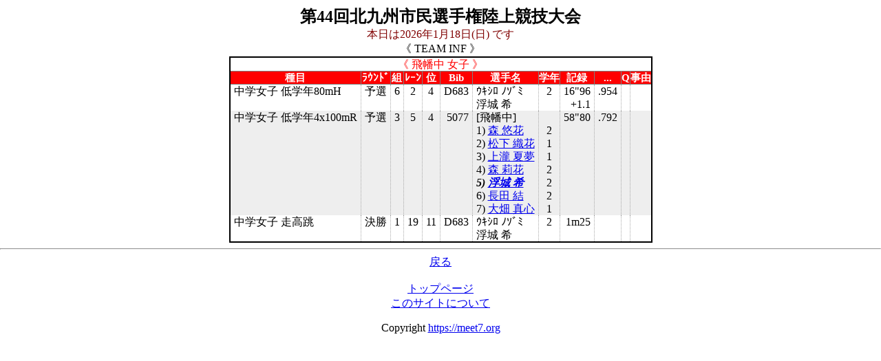

--- FILE ---
content_type: text/html
request_url: http://frk.jpn.org/mobile/cgi/menu.cgi?menu=6&base=220604&exit=0&tgt_team=5077&dsp_mode=2&tgt_sex=2&kanri_no=2002&s_bday=%20&female_count=1
body_size: 7926
content:
<html>
<head>
<meta http-equiv="Content-Type" content="text/html; charset=shift-jis">
<style type="text/css">body.home{color: black;background-color: white;margin-right: auto;margin-left : auto;text-align: center;}div.home{padding: 10;color: black;background-color: white;width:850px;margin-right: auto;margin-left : auto;text-align: center;}div.inf{margin: 30px 20px 0px 40px;padding: 20;color: white;background-color: teal;width:750px;margin-right: auto;margin-left : auto;text-align: left;border-radius: 20px 20px 20px 20px;}div#container{width: 720px;text-align: center;}nav {text-align: center;padding: 0;margin: auto;}ul#menu {margin: 0;padding-left:0;text-align: center;display: inline-block;}ul#menu li {width:120;float: left;list-style-type: none;border-style: outset;border-color:transparent;text-align: center;}ul#menu li a {display: block;background-color: dodgerblue;line-height: 40px;text-decoration: none;text-align: center;color: white;}ul#menu a:hover {background-color: deepskyblue;text-shadow: 0px 0px 1px yellow;}ul#menu a:active {color: orange;}span.cm {display: block;margin-top: 2px;font-size: 110%;font-weight: bold;color: white;background-color:#0000FF;box-shadow: 1px 5px 4px gray;line-height: 150%;}span.en {display: block;margin-top: 2px;font-size: 110%;font-weight: bold;color: white;background-color:#0000FF;box-shadow: 1px 5px 4px gray;line-height: 150%;}span.em {display: block;margin-top: 2px;font-size: 120%;font-weight: bold;color: #0000FF;background-color:#ece8e4;box-shadow:  0 2px 1px #cccbc9, inset 0 3px 3px rgba(0, 0, 0, 0.3);line-height: 150%;}span.rel{margin: 0;text-align: left;color: blue;}.t_deny{text-decoration: line-through;color:red;}h1{margin-top: 0; margin-bottom: 0;font-size: 2em;font-size: 1 em;}h2{margin-top: 0; margin-bottom: 0;}h3{margin-top: 0; margin-bottom: 0;}table{border: solid 2px;border-collapse: collapse;caption-side: left;table-layout: fixed;margin-left: auto;margin-right: auto;text-align: center;}th{border: solid 1px; text-align:center;vertical-align: middle; padding: 0px 10px 0px 10px; background-color: lightblue;color: black;}td{border: solid 0px; text-align:center;vertical-align: middle; padding: 0px 10px 0px 10px;}.rt{text-align:right;vertical-align:middle;}.lt{text-align:left;vertical-align:middle;}.ct{text-align:center;vertical-align:middle;}.hdr{border: solid 1px; text-align:center;vertical-align: middle; padding: 0px 10px 0px 10px; background-color: lightblue;color: black;}table.zebra{border: solid 2px;border-collapse: collapse;caption-side:left;text-align:center;vertical-align: top;border-color : black;line-height: 1.2;padding: 0px 0px 0px 0px;}table.zebra th{border: solid 1px #000000; text-align:center;vertical-align: top; padding: 0px 0px 0px 0px;text-align:left;background-color:black;color: white;text-align:center;border-color: grey;font-size:15px}table.zebra th.pink{background-color:pink;color: black;}table.zebra th.red{background-color:red;color: white;}table.zebra th.blue{background-color:blue;color: white;}table.zebra th.black{background-color:black;color: white;}table.zebra th.orange{background-color:orange;color: white;}table.zebra th.green{background-color:green;color: white;}table.zebra td{padding: 0px 5px 0px 5px;border: solid 1px;  border-style : none dotted none none; border-color :darkgray}table.zebra tr:nth-child(even) td{background-color:#eee;}table.zebra td.rt{text-align:right;vertical-align:top;}table.zebra td.lt{text-align:left;vertical-align:top;}table.zebra td.ct{text-align:center;vertical-align:top;}table.zebra td.hdr{border: solid 1px; text-align:center;vertical-align: top; padding: 0px 10px 0px 10px; background-color: lightblue;color: black;}table.line{border: solid 2px;border-collapse: collapse;caption-side:left;text-align:center;border-color : black;line-height: 1.2;}table.lone th,td{white-space: nowrap;}table.line th{border: solid 1px #000000; text-align:center;vertical-align: middle; padding: 1px 1px 1px 1px;text-align:left;background-color:black;color: white;text-align:center;border-color : grey;font-size:15px;}table.line td{border: solid 1px #000000; text-align:center;vertical-align: middle; padding: 2px 10px 2px 10px;text-align:left;background-color: white;text-align:center;border-color : grey;}table.line td.rt{text-align:right;vertical-align:middle;border-color : grey;}table.line td.lt{text-align:left;vertical-align:middle;border-color : grey;}table.line td.ct{text-align:center;border-color : grey;}table.line td.hdr{border: solid 1px; text-align:center;vertical-align: middle; padding: 0px 10px 0px 10px; background-color: lightblue;color: black;border-color : grey;}p{color: black;}p.ftr{color: black;}span.hri{color: black;}p.kumi{background-color: white;color: blue;padding: 5px 0px 5px 0px;text-align:center;}p.rlt_title{font-size: 120%;background-color: white;color: red;font-weight: bold;text-align:center;}p.stt_title{font-size: 120%;background-color: white;color: green;font-weight: bold;text-align:center;}p.entry_title{font-size: 120%;background-color: white;color: #800000;font-weight: bold;text-align:center;}</style></head>
<body class='home'>
<h2>第44回北九州市民選手権陸上競技大会</h2><font color = #800000>本日は2026年1月18日(日)
です<br></font>《  TEAM INF  》<br>
<table class='zebra'><tr><td colspan=12 class='ct'><font color=red>《 飛幡中  女子 》</font></td></tr><tr><th class='red'>種目</th><th class='red'>ﾗｳﾝﾄﾞ</th><th class='red'>組</th><th class='red'>ﾚｰﾝ</th><th class='red'>位</th><th class='red'>Bib</th><th class='red'>選手名</th><th class='red'>学年</th><th class='red'>記録</th><th class='red'>...</th><th class='red'>Q</th><th class='red'>事由</th></tr><tr><td class='lt'>中学女子 低学年80mH</td><td class='lt'>予選</td><td class='ct'>6</td><td class='ct'>2</td><td class='ct'>4</td><td class='rt'>D683</td><td class='lt'>ｳｷｼﾛ ﾉｿﾞﾐ<br>浮城    希</td><td class='ct'>2</td><td class='rt'>16"96<br>+1.1</td><td class='rt'>.954</td><td class='ct'></td><td class='lt'>  </td></tr><tr><td class='lt'>中学女子 低学年4x100mR</td><td class='lt'>予選</td><td class='ct'>3</td><td class='ct'>5</td><td class='ct'>4</td><td class='rt'>5077</td><td class='lt'>[飛幡中]<br>1) <a href='menu.cgi?menu=6&base=220604&exit=0&tgt_team=5077&dsp_mode=2&tgt_sex=2&kanri_no=2001&s_bday= &female_count=1'>森    悠花</a><br>2) <a href='menu.cgi?menu=6&base=220604&exit=0&tgt_team=5077&dsp_mode=2&tgt_sex=2&kanri_no=2012&s_bday= &female_count=1'>松下  織花</a><br>3) <a href='menu.cgi?menu=6&base=220604&exit=0&tgt_team=5077&dsp_mode=2&tgt_sex=2&kanri_no=2014&s_bday= &female_count=1'>上瀧  夏夢</a><br>4) <a href='menu.cgi?menu=6&base=220604&exit=0&tgt_team=5077&dsp_mode=2&tgt_sex=2&kanri_no=2005&s_bday= &female_count=1'>森    莉花</a><br><b><i>5) <a href='menu.cgi?menu=6&base=220604&exit=0&tgt_team=5077&dsp_mode=2&tgt_sex=2&kanri_no=2002&s_bday= &female_count=1'>浮城    希</a></i></b><br>6) <a href='menu.cgi?menu=6&base=220604&exit=0&tgt_team=5077&dsp_mode=2&tgt_sex=2&kanri_no=2000&s_bday= &female_count=1'>長田    結</a><br>7) <a href='menu.cgi?menu=6&base=220604&exit=0&tgt_team=5077&dsp_mode=2&tgt_sex=2&kanri_no=2009&s_bday= &female_count=1'>大畑  真心</a><br></td><td class='ct'><br>2<br>1<br>1<br>2<br>2<br>2<br>1<br></td><td class='rt'>58"80<br> </td><td class='rt'>.792</td><td class='ct'></td><td class='lt'>  </td></tr><tr><td class='lt'>中学女子 走高跳</td><td class='lt'>決勝</td><td class='ct'>1</td><td class='ct'>19</td><td class='ct'>11</td><td class='rt'>D683</td><td class='lt'>ｳｷｼﾛ ﾉｿﾞﾐ<br>浮城    希</td><td class='ct'>2</td><td class='rt'>1m25<br> </td><td class='rt'></td><td class='ct'></td><td class='lt'>  </td></tr></table><hr><a href='javascript:history.back();'>戻る</a><footer><nav><br><a href="menu.cgi?base=220604&dopt=1&exit=0&perform_sex=0">トップページ</a>
<br><a href="about.html">このサイトについて</a>
</nav><p class ='ftr'>Copyright   <a href="https://meet7.org">https://meet7.org</a></p></footer>